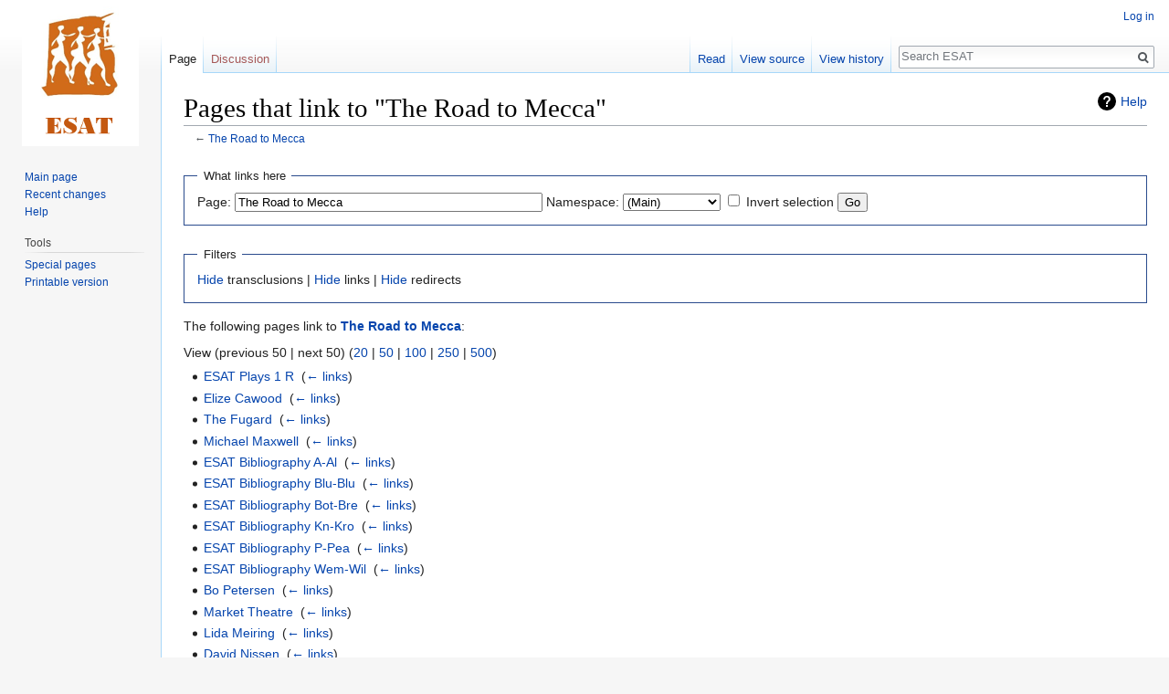

--- FILE ---
content_type: text/html; charset=UTF-8
request_url: https://esat.sun.ac.za/index.php/Special:WhatLinksHere/The_Road_to_Mecca
body_size: 5022
content:
<!DOCTYPE html>
<html class="client-nojs" lang="en" dir="ltr">
<head>
<meta charset="UTF-8"/>
<title>Pages that link to "The Road to Mecca" - ESAT</title>
<script>document.documentElement.className = document.documentElement.className.replace( /(^|\s)client-nojs(\s|$)/, "$1client-js$2" );</script>
<script>(window.RLQ=window.RLQ||[]).push(function(){mw.config.set({"wgCanonicalNamespace":"Special","wgCanonicalSpecialPageName":"Whatlinkshere","wgNamespaceNumber":-1,"wgPageName":"Special:WhatLinksHere/The_Road_to_Mecca","wgTitle":"WhatLinksHere/The Road to Mecca","wgCurRevisionId":0,"wgRevisionId":0,"wgArticleId":0,"wgIsArticle":false,"wgIsRedirect":false,"wgAction":"view","wgUserName":null,"wgUserGroups":["*"],"wgCategories":[],"wgBreakFrames":true,"wgPageContentLanguage":"en","wgPageContentModel":"wikitext","wgSeparatorTransformTable":["",""],"wgDigitTransformTable":["",""],"wgDefaultDateFormat":"dmy","wgMonthNames":["","January","February","March","April","May","June","July","August","September","October","November","December"],"wgMonthNamesShort":["","Jan","Feb","Mar","Apr","May","Jun","Jul","Aug","Sep","Oct","Nov","Dec"],"wgRelevantPageName":"The_Road_to_Mecca","wgRelevantArticleId":8422,"wgRequestId":"4fa3ed8b5586cf758dc4c45f","wgCSPNonce":false,"wgIsProbablyEditable":false,"wgRelevantPageIsProbablyEditable":false,"wgWikiEditorEnabledModules":[]});mw.loader.state({"site.styles":"ready","noscript":"ready","user.styles":"ready","user":"ready","user.options":"ready","user.tokens":"loading","mediawiki.helplink":"ready","mediawiki.legacy.shared":"ready","mediawiki.legacy.commonPrint":"ready","mediawiki.skinning.interface":"ready","skins.vector.styles":"ready"});mw.loader.implement("user.tokens@0tffind",function($,jQuery,require,module){/*@nomin*/mw.user.tokens.set({"editToken":"+\\","patrolToken":"+\\","watchToken":"+\\","csrfToken":"+\\"});
});RLPAGEMODULES=["site","mediawiki.page.startup","mediawiki.page.ready","mediawiki.searchSuggest","skins.vector.js"];mw.loader.load(RLPAGEMODULES);});</script>
<link rel="stylesheet" href="/load.php?lang=en&amp;modules=mediawiki.helplink%7Cmediawiki.legacy.commonPrint%2Cshared%7Cmediawiki.skinning.interface%7Cskins.vector.styles&amp;only=styles&amp;skin=vector"/>
<script async="" src="/load.php?lang=en&amp;modules=startup&amp;only=scripts&amp;skin=vector"></script>
<meta name="ResourceLoaderDynamicStyles" content=""/>
<meta name="generator" content="MediaWiki 1.33.2"/>
<meta name="robots" content="noindex,nofollow"/>
<link rel="shortcut icon" href="/favicon.ico"/>
<link rel="search" type="application/opensearchdescription+xml" href="/opensearch_desc.php" title="ESAT (en)"/>
<link rel="EditURI" type="application/rsd+xml" href="https://esat.sun.ac.za/api.php?action=rsd"/>
<link rel="license" href="http://creativecommons.org/licenses/publicdomain/"/>
<link rel="alternate" type="application/atom+xml" title="ESAT Atom feed" href="/index.php?title=Special:RecentChanges&amp;feed=atom"/>
<!--[if lt IE 9]><script src="/load.php?lang=en&amp;modules=html5shiv&amp;only=scripts&amp;skin=vector&amp;sync=1"></script><![endif]-->
</head>
<body class="mediawiki ltr sitedir-ltr mw-hide-empty-elt ns--1 ns-special mw-special-Whatlinkshere page-Special_WhatLinksHere_The_Road_to_Mecca rootpage-Special_WhatLinksHere_The_Road_to_Mecca skin-vector action-view">
<div id="mw-page-base" class="noprint"></div>
<div id="mw-head-base" class="noprint"></div>
<div id="content" class="mw-body" role="main">
	<a id="top"></a>
	
	<div class="mw-indicators mw-body-content">
<div id="mw-indicator-mw-helplink" class="mw-indicator"><a href="//www.mediawiki.org/wiki/Special:MyLanguage/Help:What_links_here" target="_blank" class="mw-helplink">Help</a></div>
</div>

	<h1 id="firstHeading" class="firstHeading" lang="en">Pages that link to "The Road to Mecca"</h1>
	
	<div id="bodyContent" class="mw-body-content">
		
		<div id="contentSub">← <a href="/index.php/The_Road_to_Mecca" title="The Road to Mecca">The Road to Mecca</a></div>
		
		
		
		<div id="jump-to-nav"></div>
		<a class="mw-jump-link" href="#mw-head">Jump to navigation</a>
		<a class="mw-jump-link" href="#p-search">Jump to search</a>
		<div id="mw-content-text"><form action="/index.php"><input type="hidden" value="Special:WhatLinksHere" name="title"/><fieldset>
<legend>What links here</legend>
<label for="mw-whatlinkshere-target" class="mw-searchInput">Page:</label> <input name="target" size="40" value="The Road to Mecca" id="mw-whatlinkshere-target" class="mw-searchInput" /> <label for="namespace">Namespace:</label> <select class="namespaceselector" id="namespace" name="namespace">
<option value="0">(Main)</option>
<option value="1">Talk</option>
<option value="2">User</option>
<option value="3">User talk</option>
<option value="4">ESAT</option>
<option value="5">ESAT talk</option>
<option value="6">File</option>
<option value="7">File talk</option>
<option value="8">MediaWiki</option>
<option value="9">MediaWiki talk</option>
<option value="10">Template</option>
<option value="11">Template talk</option>
<option value="12">Help</option>
<option value="13">Help talk</option>
<option value="14">Category</option>
<option value="15">Category talk</option>
</select> <input name="invert" type="checkbox" value="1" id="nsinvert" title="Check this box to hide links from pages within the selected namespace." /> <label for="nsinvert" title="Check this box to hide links from pages within the selected namespace.">Invert selection</label> <input type="submit" value="Go"/></fieldset></form>
<fieldset>
<legend>Filters</legend>
<a href="/index.php?title=Special:WhatLinksHere/The_Road_to_Mecca&amp;hidetrans=1" title="Special:WhatLinksHere/The Road to Mecca">Hide</a> transclusions | <a href="/index.php?title=Special:WhatLinksHere/The_Road_to_Mecca&amp;hidelinks=1" title="Special:WhatLinksHere/The Road to Mecca">Hide</a> links | <a href="/index.php?title=Special:WhatLinksHere/The_Road_to_Mecca&amp;hideredirs=1" title="Special:WhatLinksHere/The Road to Mecca">Hide</a> redirects
</fieldset>
<p>The following pages link to <strong><a href="/index.php/The_Road_to_Mecca" title="The Road to Mecca">The Road to Mecca</a></strong>:
</p>View (previous 50  |  next 50) (<a href="/index.php?title=Special:WhatLinksHere/The_Road_to_Mecca&amp;limit=20" title="Special:WhatLinksHere/The Road to Mecca">20</a> | <a href="/index.php?title=Special:WhatLinksHere/The_Road_to_Mecca&amp;limit=50" title="Special:WhatLinksHere/The Road to Mecca">50</a> | <a href="/index.php?title=Special:WhatLinksHere/The_Road_to_Mecca&amp;limit=100" title="Special:WhatLinksHere/The Road to Mecca">100</a> | <a href="/index.php?title=Special:WhatLinksHere/The_Road_to_Mecca&amp;limit=250" title="Special:WhatLinksHere/The Road to Mecca">250</a> | <a href="/index.php?title=Special:WhatLinksHere/The_Road_to_Mecca&amp;limit=500" title="Special:WhatLinksHere/The Road to Mecca">500</a>)<ul id="mw-whatlinkshere-list"><li><a href="/index.php/ESAT_Plays_1_R" title="ESAT Plays 1 R">ESAT Plays 1 R</a>  ‎ <span class="mw-whatlinkshere-tools">(<a href="/index.php?title=Special:WhatLinksHere&amp;target=ESAT+Plays+1+R" title="Special:WhatLinksHere">← links</a>)</span></li>
<li><a href="/index.php/Elize_Cawood" title="Elize Cawood">Elize Cawood</a>  ‎ <span class="mw-whatlinkshere-tools">(<a href="/index.php?title=Special:WhatLinksHere&amp;target=Elize+Cawood" title="Special:WhatLinksHere">← links</a>)</span></li>
<li><a href="/index.php/The_Fugard" title="The Fugard">The Fugard</a>  ‎ <span class="mw-whatlinkshere-tools">(<a href="/index.php?title=Special:WhatLinksHere&amp;target=The+Fugard" title="Special:WhatLinksHere">← links</a>)</span></li>
<li><a href="/index.php/Michael_Maxwell" title="Michael Maxwell">Michael Maxwell</a>  ‎ <span class="mw-whatlinkshere-tools">(<a href="/index.php?title=Special:WhatLinksHere&amp;target=Michael+Maxwell" title="Special:WhatLinksHere">← links</a>)</span></li>
<li><a href="/index.php/ESAT_Bibliography_A-Al" title="ESAT Bibliography A-Al">ESAT Bibliography A-Al</a>  ‎ <span class="mw-whatlinkshere-tools">(<a href="/index.php?title=Special:WhatLinksHere&amp;target=ESAT+Bibliography+A-Al" title="Special:WhatLinksHere">← links</a>)</span></li>
<li><a href="/index.php/ESAT_Bibliography_Blu-Blu" title="ESAT Bibliography Blu-Blu">ESAT Bibliography Blu-Blu</a>  ‎ <span class="mw-whatlinkshere-tools">(<a href="/index.php?title=Special:WhatLinksHere&amp;target=ESAT+Bibliography+Blu-Blu" title="Special:WhatLinksHere">← links</a>)</span></li>
<li><a href="/index.php/ESAT_Bibliography_Bot-Bre" title="ESAT Bibliography Bot-Bre">ESAT Bibliography Bot-Bre</a>  ‎ <span class="mw-whatlinkshere-tools">(<a href="/index.php?title=Special:WhatLinksHere&amp;target=ESAT+Bibliography+Bot-Bre" title="Special:WhatLinksHere">← links</a>)</span></li>
<li><a href="/index.php/ESAT_Bibliography_Kn-Kro" title="ESAT Bibliography Kn-Kro">ESAT Bibliography Kn-Kro</a>  ‎ <span class="mw-whatlinkshere-tools">(<a href="/index.php?title=Special:WhatLinksHere&amp;target=ESAT+Bibliography+Kn-Kro" title="Special:WhatLinksHere">← links</a>)</span></li>
<li><a href="/index.php/ESAT_Bibliography_P-Pea" title="ESAT Bibliography P-Pea">ESAT Bibliography P-Pea</a>  ‎ <span class="mw-whatlinkshere-tools">(<a href="/index.php?title=Special:WhatLinksHere&amp;target=ESAT+Bibliography+P-Pea" title="Special:WhatLinksHere">← links</a>)</span></li>
<li><a href="/index.php/ESAT_Bibliography_Wem-Wil" title="ESAT Bibliography Wem-Wil">ESAT Bibliography Wem-Wil</a>  ‎ <span class="mw-whatlinkshere-tools">(<a href="/index.php?title=Special:WhatLinksHere&amp;target=ESAT+Bibliography+Wem-Wil" title="Special:WhatLinksHere">← links</a>)</span></li>
<li><a href="/index.php/Bo_Petersen" title="Bo Petersen">Bo Petersen</a>  ‎ <span class="mw-whatlinkshere-tools">(<a href="/index.php?title=Special:WhatLinksHere&amp;target=Bo+Petersen" title="Special:WhatLinksHere">← links</a>)</span></li>
<li><a href="/index.php/Market_Theatre" title="Market Theatre">Market Theatre</a>  ‎ <span class="mw-whatlinkshere-tools">(<a href="/index.php?title=Special:WhatLinksHere&amp;target=Market+Theatre" title="Special:WhatLinksHere">← links</a>)</span></li>
<li><a href="/index.php/Lida_Meiring" title="Lida Meiring">Lida Meiring</a>  ‎ <span class="mw-whatlinkshere-tools">(<a href="/index.php?title=Special:WhatLinksHere&amp;target=Lida+Meiring" title="Special:WhatLinksHere">← links</a>)</span></li>
<li><a href="/index.php/David_Nissen" title="David Nissen">David Nissen</a>  ‎ <span class="mw-whatlinkshere-tools">(<a href="/index.php?title=Special:WhatLinksHere&amp;target=David+Nissen" title="Special:WhatLinksHere">← links</a>)</span></li>
<li><a href="/index.php/Saul_Radomsky" title="Saul Radomsky">Saul Radomsky</a>  ‎ <span class="mw-whatlinkshere-tools">(<a href="/index.php?title=Special:WhatLinksHere&amp;target=Saul+Radomsky" title="Special:WhatLinksHere">← links</a>)</span></li>
<li><a href="/index.php/Roy_Sargeant" title="Roy Sargeant">Roy Sargeant</a>  ‎ <span class="mw-whatlinkshere-tools">(<a href="/index.php?title=Special:WhatLinksHere&amp;target=Roy+Sargeant" title="Special:WhatLinksHere">← links</a>)</span></li>
<li><a href="/index.php/Johann_van_Heerden" title="Johann van Heerden">Johann van Heerden</a>  ‎ <span class="mw-whatlinkshere-tools">(<a href="/index.php?title=Special:WhatLinksHere&amp;target=Johann+van+Heerden" title="Special:WhatLinksHere">← links</a>)</span></li>
<li><a href="/index.php/Louis_van_Niekerk" title="Louis van Niekerk">Louis van Niekerk</a>  ‎ <span class="mw-whatlinkshere-tools">(<a href="/index.php?title=Special:WhatLinksHere&amp;target=Louis+van+Niekerk" title="Special:WhatLinksHere">← links</a>)</span></li>
<li><a href="/index.php/Rob_Amato" title="Rob Amato">Rob Amato</a>  ‎ <span class="mw-whatlinkshere-tools">(<a href="/index.php?title=Special:WhatLinksHere&amp;target=Rob+Amato" title="Special:WhatLinksHere">← links</a>)</span></li>
<li><a href="/index.php/Athol_Fugard" title="Athol Fugard">Athol Fugard</a>  ‎ <span class="mw-whatlinkshere-tools">(<a href="/index.php?title=Special:WhatLinksHere&amp;target=Athol+Fugard" title="Special:WhatLinksHere">← links</a>)</span></li>
<li><a href="/index.php/Neels_Coetzee" title="Neels Coetzee">Neels Coetzee</a>  ‎ <span class="mw-whatlinkshere-tools">(<a href="/index.php?title=Special:WhatLinksHere&amp;target=Neels+Coetzee" title="Special:WhatLinksHere">← links</a>)</span></li>
<li><a href="/index.php/Wesley_France" title="Wesley France">Wesley France</a>  ‎ <span class="mw-whatlinkshere-tools">(<a href="/index.php?title=Special:WhatLinksHere&amp;target=Wesley+France" title="Special:WhatLinksHere">← links</a>)</span></li>
<li><a href="/index.php/Yvonne_Bryceland" title="Yvonne Bryceland">Yvonne Bryceland</a>  ‎ <span class="mw-whatlinkshere-tools">(<a href="/index.php?title=Special:WhatLinksHere&amp;target=Yvonne+Bryceland" title="Special:WhatLinksHere">← links</a>)</span></li>
<li><a href="/index.php/Birrie_le_Roux" title="Birrie le Roux">Birrie le Roux</a>  ‎ <span class="mw-whatlinkshere-tools">(<a href="/index.php?title=Special:WhatLinksHere&amp;target=Birrie+le+Roux" title="Special:WhatLinksHere">← links</a>)</span></li>
<li><a href="/index.php/Alison_Cassels" title="Alison Cassels">Alison Cassels</a>  ‎ <span class="mw-whatlinkshere-tools">(<a href="/index.php?title=Special:WhatLinksHere&amp;target=Alison+Cassels" title="Special:WhatLinksHere">← links</a>)</span></li>
<li><a href="/index.php/KickstArt" title="KickstArt">KickstArt</a>  ‎ <span class="mw-whatlinkshere-tools">(<a href="/index.php?title=Special:WhatLinksHere&amp;target=KickstArt" title="Special:WhatLinksHere">← links</a>)</span></li>
<li><a href="/index.php/Greg_King" title="Greg King">Greg King</a>  ‎ <span class="mw-whatlinkshere-tools">(<a href="/index.php?title=Special:WhatLinksHere&amp;target=Greg+King" title="Special:WhatLinksHere">← links</a>)</span></li>
<li><a href="/index.php/Steven_Stead" title="Steven Stead">Steven Stead</a>  ‎ <span class="mw-whatlinkshere-tools">(<a href="/index.php?title=Special:WhatLinksHere&amp;target=Steven+Stead" title="Special:WhatLinksHere">← links</a>)</span></li>
<li><a href="/index.php/Pauline_O%27Kelly" title="Pauline O&#039;Kelly">Pauline O&#039;Kelly</a>  ‎ <span class="mw-whatlinkshere-tools">(<a href="/index.php?title=Special:WhatLinksHere&amp;target=Pauline+O%27Kelly" title="Special:WhatLinksHere">← links</a>)</span></li>
<li><a href="/index.php/Kathy_Bates" title="Kathy Bates">Kathy Bates</a>  ‎ <span class="mw-whatlinkshere-tools">(<a href="/index.php?title=Special:WhatLinksHere&amp;target=Kathy+Bates" title="Special:WhatLinksHere">← links</a>)</span></li>
<li><a href="/index.php/Hazel_Barnes" title="Hazel Barnes">Hazel Barnes</a>  ‎ <span class="mw-whatlinkshere-tools">(<a href="/index.php?title=Special:WhatLinksHere&amp;target=Hazel+Barnes" title="Special:WhatLinksHere">← links</a>)</span></li>
<li><a href="/index.php/Met_Kerslig_na_Mekka" title="Met Kerslig na Mekka">Met Kerslig na Mekka</a>  ‎ <span class="mw-whatlinkshere-tools">(<a href="/index.php?title=Special:WhatLinksHere&amp;target=Met+Kerslig+na+Mekka" title="Special:WhatLinksHere">← links</a>)</span></li>
<li><a href="/index.php/Fugard_Festival" title="Fugard Festival">Fugard Festival</a>  ‎ <span class="mw-whatlinkshere-tools">(<a href="/index.php?title=Special:WhatLinksHere&amp;target=Fugard+Festival" title="Special:WhatLinksHere">← links</a>)</span></li>
<li><a href="/index.php/Bruce_Sanderson" title="Bruce Sanderson">Bruce Sanderson</a>  ‎ <span class="mw-whatlinkshere-tools">(<a href="/index.php?title=Special:WhatLinksHere&amp;target=Bruce+Sanderson" title="Special:WhatLinksHere">← links</a>)</span></li>
<li><a href="/index.php/Skip_Wright" title="Skip Wright">Skip Wright</a>  ‎ <span class="mw-whatlinkshere-tools">(<a href="/index.php?title=Special:WhatLinksHere&amp;target=Skip+Wright" title="Special:WhatLinksHere">← links</a>)</span></li>
<li><a href="/index.php/ESAT_Original_SA_plays_Rj-Rox" title="ESAT Original SA plays Rj-Rox">ESAT Original SA plays Rj-Rox</a>  ‎ <span class="mw-whatlinkshere-tools">(<a href="/index.php?title=Special:WhatLinksHere&amp;target=ESAT+Original+SA+plays+Rj-Rox" title="Special:WhatLinksHere">← links</a>)</span></li>
<li><a href="/index.php/Emily_Child" title="Emily Child">Emily Child</a>  ‎ <span class="mw-whatlinkshere-tools">(<a href="/index.php?title=Special:WhatLinksHere&amp;target=Emily+Child" title="Special:WhatLinksHere">← links</a>)</span></li>
</ul>View (previous 50  |  next 50) (<a href="/index.php?title=Special:WhatLinksHere/The_Road_to_Mecca&amp;limit=20" title="Special:WhatLinksHere/The Road to Mecca">20</a> | <a href="/index.php?title=Special:WhatLinksHere/The_Road_to_Mecca&amp;limit=50" title="Special:WhatLinksHere/The Road to Mecca">50</a> | <a href="/index.php?title=Special:WhatLinksHere/The_Road_to_Mecca&amp;limit=100" title="Special:WhatLinksHere/The Road to Mecca">100</a> | <a href="/index.php?title=Special:WhatLinksHere/The_Road_to_Mecca&amp;limit=250" title="Special:WhatLinksHere/The Road to Mecca">250</a> | <a href="/index.php?title=Special:WhatLinksHere/The_Road_to_Mecca&amp;limit=500" title="Special:WhatLinksHere/The Road to Mecca">500</a>)</div>
		
		<div class="printfooter">Retrieved from "<a dir="ltr" href="https://esat.sun.ac.za/index.php/Special:WhatLinksHere/The_Road_to_Mecca">https://esat.sun.ac.za/index.php/Special:WhatLinksHere/The_Road_to_Mecca</a>"</div>
		
		<div id="catlinks" class="catlinks catlinks-allhidden" data-mw="interface"></div>
		
		<div class="visualClear"></div>
		
	</div>
</div>

		<div id="mw-navigation">
			<h2>Navigation menu</h2>
			<div id="mw-head">
									<div id="p-personal" role="navigation" aria-labelledby="p-personal-label">
						<h3 id="p-personal-label">Personal tools</h3>
						<ul>
							<li id="pt-login"><a href="/index.php?title=Special:UserLogin&amp;returnto=Special%3AWhatLinksHere%2FThe+Road+to+Mecca" title="You are encouraged to log in; however, it is not mandatory [o]" accesskey="o">Log in</a></li>						</ul>
					</div>
									<div id="left-navigation">
										<div id="p-namespaces" role="navigation" class="vectorTabs" aria-labelledby="p-namespaces-label">
						<h3 id="p-namespaces-label">Namespaces</h3>
						<ul>
							<li id="ca-nstab-main" class="selected"><span><a href="/index.php/The_Road_to_Mecca" title="View the content page [c]" accesskey="c">Page</a></span></li><li id="ca-talk" class="new"><span><a href="/index.php?title=Talk:The_Road_to_Mecca&amp;action=edit&amp;redlink=1" rel="discussion" title="Discussion about the content page (page does not exist) [t]" accesskey="t">Discussion</a></span></li>						</ul>
					</div>
										<div id="p-variants" role="navigation" class="vectorMenu emptyPortlet" aria-labelledby="p-variants-label">
												<input type="checkbox" class="vectorMenuCheckbox" aria-labelledby="p-variants-label" />
						<h3 id="p-variants-label">
							<span>Variants</span>
						</h3>
						<ul class="menu">
													</ul>
					</div>
									</div>
				<div id="right-navigation">
										<div id="p-views" role="navigation" class="vectorTabs" aria-labelledby="p-views-label">
						<h3 id="p-views-label">Views</h3>
						<ul>
							<li id="ca-view" class="collapsible"><span><a href="/index.php/The_Road_to_Mecca">Read</a></span></li><li id="ca-viewsource" class="collapsible"><span><a href="/index.php?title=The_Road_to_Mecca&amp;action=edit" title="This page is protected.&#10;You can view its source [e]" accesskey="e">View source</a></span></li><li id="ca-history" class="collapsible"><span><a href="/index.php?title=The_Road_to_Mecca&amp;action=history" title="Past revisions of this page [h]" accesskey="h">View history</a></span></li>						</ul>
					</div>
										<div id="p-cactions" role="navigation" class="vectorMenu emptyPortlet" aria-labelledby="p-cactions-label">
						<input type="checkbox" class="vectorMenuCheckbox" aria-labelledby="p-cactions-label" />
						<h3 id="p-cactions-label"><span>More</span></h3>
						<ul class="menu">
													</ul>
					</div>
										<div id="p-search" role="search">
						<h3>
							<label for="searchInput">Search</label>
						</h3>
						<form action="/index.php" id="searchform">
							<div id="simpleSearch">
								<input type="search" name="search" placeholder="Search ESAT" title="Search ESAT [f]" accesskey="f" id="searchInput"/><input type="hidden" value="Special:Search" name="title"/><input type="submit" name="fulltext" value="Search" title="Search the pages for this text" id="mw-searchButton" class="searchButton mw-fallbackSearchButton"/><input type="submit" name="go" value="Go" title="Go to a page with this exact name if it exists" id="searchButton" class="searchButton"/>							</div>
						</form>
					</div>
									</div>
			</div>
			<div id="mw-panel">
				<div id="p-logo" role="banner"><a class="mw-wiki-logo" href="/index.php/Main_Page" title="Visit the main page"></a></div>
						<div class="portal" role="navigation" id="p-navigation" aria-labelledby="p-navigation-label">
			<h3 id="p-navigation-label">Navigation</h3>
			<div class="body">
								<ul>
					<li id="n-mainpage-description"><a href="/index.php/Main_Page" title="Visit the main page [z]" accesskey="z">Main page</a></li><li id="n-recentchanges"><a href="/index.php/Special:RecentChanges" title="A list of recent changes in the wiki [r]" accesskey="r">Recent changes</a></li><li id="n-help"><a href="https://www.mediawiki.org/wiki/Special:MyLanguage/Help:Contents" target="_blank" title="The place to find out">Help</a></li>				</ul>
							</div>
		</div>
			<div class="portal" role="navigation" id="p-tb" aria-labelledby="p-tb-label">
			<h3 id="p-tb-label">Tools</h3>
			<div class="body">
								<ul>
					<li id="t-specialpages"><a href="/index.php/Special:SpecialPages" title="A list of all special pages [q]" accesskey="q">Special pages</a></li><li id="t-print"><a href="/index.php?title=Special:WhatLinksHere/The_Road_to_Mecca&amp;printable=yes" rel="alternate" title="Printable version of this page [p]" accesskey="p">Printable version</a></li>				</ul>
							</div>
		</div>
				</div>
		</div>
				<div id="footer" role="contentinfo">
						<ul id="footer-places">
								<li id="footer-places-privacy"><a href="/index.php/ESAT:Privacy_policy" title="ESAT:Privacy policy">Privacy policy</a></li>
								<li id="footer-places-about"><a href="/index.php/ESAT:About" title="ESAT:About">About ESAT</a></li>
								<li id="footer-places-disclaimer"><a href="/index.php/ESAT:General_disclaimer" title="ESAT:General disclaimer">Disclaimers</a></li>
							</ul>
										<ul id="footer-icons" class="noprint">
										<li id="footer-copyrightico">
						<a href="http://creativecommons.org/licenses/publicdomain/" target="_blank"><img src="/resources/assets/licenses/public-domain.png" alt="Public Domain" width="88" height="31"/></a>					</li>
										<li id="footer-poweredbyico">
						<a href="//www.mediawiki.org/" target="_blank"><img src="/resources/assets/poweredby_mediawiki_88x31.png" alt="Powered by MediaWiki" srcset="/resources/assets/poweredby_mediawiki_132x47.png 1.5x, /resources/assets/poweredby_mediawiki_176x62.png 2x" width="88" height="31"/></a>					</li>
									</ul>
						<div style="clear: both;"></div>
		</div>
		

<script>(window.RLQ=window.RLQ||[]).push(function(){mw.config.set({"wgBackendResponseTime":110});});</script>
</body>
</html>
